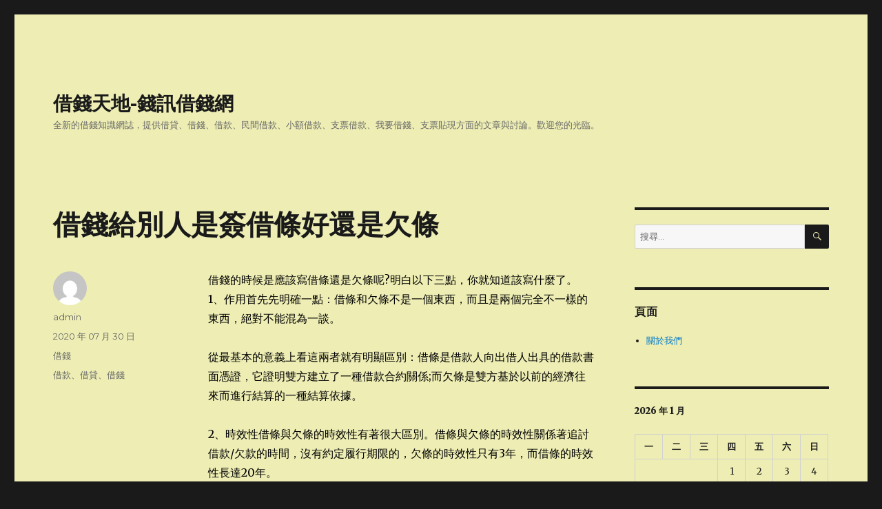

--- FILE ---
content_type: text/html; charset=UTF-8
request_url: https://www.money-news.tw/wpa/post/394
body_size: 7724
content:
<!DOCTYPE html>
<html lang="zh-TW" class="no-js">
<head>
	<meta charset="UTF-8">
	<meta name="viewport" content="width=device-width, initial-scale=1">
	<link rel="profile" href="http://gmpg.org/xfn/11">
		<script>(function(html){html.className = html.className.replace(/\bno-js\b/,'js')})(document.documentElement);</script>
<title>借錢給別人是簽借條好還是欠條 | 借錢天地-錢訊借錢網</title>

<!-- All in One SEO Pack 2.10.1 by Michael Torbert of Semper Fi Web Design[325,365] -->
<meta name="description"  content="借錢的時候是應該寫借條還是欠條呢?明白以下三點，你就知道該寫什麼了。 1、作用首先先明確一點：借條和欠條不是一個東西，而且是兩個完全不一樣的東西，絕對不能混為一談。" />

<meta name="keywords"  content="借錢,借貸,借錢網,借貸網,借款" />

<link rel="canonical" href="https://www.money-news.tw/wpa/post/394" />
<!-- /all in one seo pack -->
<link rel='dns-prefetch' href='//fonts.googleapis.com' />
<link rel='dns-prefetch' href='//s.w.org' />
<link rel="alternate" type="application/rss+xml" title="訂閱《借錢天地-錢訊借錢網》&raquo; 資訊提供" href="https://www.money-news.tw/wpa/feed" />
<link rel="alternate" type="application/rss+xml" title="訂閱《借錢天地-錢訊借錢網》&raquo; 留言的資訊提供" href="https://www.money-news.tw/wpa/comments/feed" />
		<script type="text/javascript">
			window._wpemojiSettings = {"baseUrl":"https:\/\/s.w.org\/images\/core\/emoji\/11\/72x72\/","ext":".png","svgUrl":"https:\/\/s.w.org\/images\/core\/emoji\/11\/svg\/","svgExt":".svg","source":{"concatemoji":"https:\/\/www.money-news.tw\/wpa\/wp-includes\/js\/wp-emoji-release.min.js?ver=4.9.26"}};
			!function(e,a,t){var n,r,o,i=a.createElement("canvas"),p=i.getContext&&i.getContext("2d");function s(e,t){var a=String.fromCharCode;p.clearRect(0,0,i.width,i.height),p.fillText(a.apply(this,e),0,0);e=i.toDataURL();return p.clearRect(0,0,i.width,i.height),p.fillText(a.apply(this,t),0,0),e===i.toDataURL()}function c(e){var t=a.createElement("script");t.src=e,t.defer=t.type="text/javascript",a.getElementsByTagName("head")[0].appendChild(t)}for(o=Array("flag","emoji"),t.supports={everything:!0,everythingExceptFlag:!0},r=0;r<o.length;r++)t.supports[o[r]]=function(e){if(!p||!p.fillText)return!1;switch(p.textBaseline="top",p.font="600 32px Arial",e){case"flag":return s([55356,56826,55356,56819],[55356,56826,8203,55356,56819])?!1:!s([55356,57332,56128,56423,56128,56418,56128,56421,56128,56430,56128,56423,56128,56447],[55356,57332,8203,56128,56423,8203,56128,56418,8203,56128,56421,8203,56128,56430,8203,56128,56423,8203,56128,56447]);case"emoji":return!s([55358,56760,9792,65039],[55358,56760,8203,9792,65039])}return!1}(o[r]),t.supports.everything=t.supports.everything&&t.supports[o[r]],"flag"!==o[r]&&(t.supports.everythingExceptFlag=t.supports.everythingExceptFlag&&t.supports[o[r]]);t.supports.everythingExceptFlag=t.supports.everythingExceptFlag&&!t.supports.flag,t.DOMReady=!1,t.readyCallback=function(){t.DOMReady=!0},t.supports.everything||(n=function(){t.readyCallback()},a.addEventListener?(a.addEventListener("DOMContentLoaded",n,!1),e.addEventListener("load",n,!1)):(e.attachEvent("onload",n),a.attachEvent("onreadystatechange",function(){"complete"===a.readyState&&t.readyCallback()})),(n=t.source||{}).concatemoji?c(n.concatemoji):n.wpemoji&&n.twemoji&&(c(n.twemoji),c(n.wpemoji)))}(window,document,window._wpemojiSettings);
		</script>
		<style type="text/css">
img.wp-smiley,
img.emoji {
	display: inline !important;
	border: none !important;
	box-shadow: none !important;
	height: 1em !important;
	width: 1em !important;
	margin: 0 .07em !important;
	vertical-align: -0.1em !important;
	background: none !important;
	padding: 0 !important;
}
</style>
<link rel='stylesheet' id='twentysixteen-fonts-css'  href='https://fonts.googleapis.com/css?family=Merriweather%3A400%2C700%2C900%2C400italic%2C700italic%2C900italic%7CMontserrat%3A400%2C700%7CInconsolata%3A400&#038;subset=latin%2Clatin-ext' type='text/css' media='all' />
<link rel='stylesheet' id='genericons-css'  href='https://www.money-news.tw/wpa/wp-content/themes/twentysixteen/genericons/genericons.css?ver=3.4.1' type='text/css' media='all' />
<link rel='stylesheet' id='twentysixteen-style-css'  href='https://www.money-news.tw/wpa/wp-content/themes/twentysixteen/style.css?ver=4.9.26' type='text/css' media='all' />
<style id='twentysixteen-style-inline-css' type='text/css'>

		/* Custom Page Background Color */
		.site {
			background-color: #ededb4;
		}

		mark,
		ins,
		button,
		button[disabled]:hover,
		button[disabled]:focus,
		input[type="button"],
		input[type="button"][disabled]:hover,
		input[type="button"][disabled]:focus,
		input[type="reset"],
		input[type="reset"][disabled]:hover,
		input[type="reset"][disabled]:focus,
		input[type="submit"],
		input[type="submit"][disabled]:hover,
		input[type="submit"][disabled]:focus,
		.menu-toggle.toggled-on,
		.menu-toggle.toggled-on:hover,
		.menu-toggle.toggled-on:focus,
		.pagination .prev,
		.pagination .next,
		.pagination .prev:hover,
		.pagination .prev:focus,
		.pagination .next:hover,
		.pagination .next:focus,
		.pagination .nav-links:before,
		.pagination .nav-links:after,
		.widget_calendar tbody a,
		.widget_calendar tbody a:hover,
		.widget_calendar tbody a:focus,
		.page-links a,
		.page-links a:hover,
		.page-links a:focus {
			color: #ededb4;
		}

		@media screen and (min-width: 56.875em) {
			.main-navigation ul ul li {
				background-color: #ededb4;
			}

			.main-navigation ul ul:after {
				border-top-color: #ededb4;
				border-bottom-color: #ededb4;
			}
		}
	
</style>
<link rel='stylesheet' id='twentysixteen-block-style-css'  href='https://www.money-news.tw/wpa/wp-content/themes/twentysixteen/css/blocks.css?ver=20181230' type='text/css' media='all' />
<!--[if lt IE 10]>
<link rel='stylesheet' id='twentysixteen-ie-css'  href='https://www.money-news.tw/wpa/wp-content/themes/twentysixteen/css/ie.css?ver=20160816' type='text/css' media='all' />
<![endif]-->
<!--[if lt IE 9]>
<link rel='stylesheet' id='twentysixteen-ie8-css'  href='https://www.money-news.tw/wpa/wp-content/themes/twentysixteen/css/ie8.css?ver=20160816' type='text/css' media='all' />
<![endif]-->
<!--[if lt IE 8]>
<link rel='stylesheet' id='twentysixteen-ie7-css'  href='https://www.money-news.tw/wpa/wp-content/themes/twentysixteen/css/ie7.css?ver=20160816' type='text/css' media='all' />
<![endif]-->
<!--[if lt IE 9]>
<script type='text/javascript' src='https://www.money-news.tw/wpa/wp-content/themes/twentysixteen/js/html5.js?ver=3.7.3'></script>
<![endif]-->
<script type='text/javascript' src='https://www.money-news.tw/wpa/wp-includes/js/jquery/jquery.js?ver=1.12.4'></script>
<script type='text/javascript' src='https://www.money-news.tw/wpa/wp-includes/js/jquery/jquery-migrate.min.js?ver=1.4.1'></script>
<link rel='https://api.w.org/' href='https://www.money-news.tw/wpa/wp-json/' />
<link rel="EditURI" type="application/rsd+xml" title="RSD" href="https://www.money-news.tw/wpa/xmlrpc.php?rsd" />
<link rel="wlwmanifest" type="application/wlwmanifest+xml" href="https://www.money-news.tw/wpa/wp-includes/wlwmanifest.xml" /> 
<link rel='prev' title='朋友借錢救急，事後卻不認帳怎麼辦' href='https://www.money-news.tw/wpa/post/391' />
<link rel='next' title='把握三原則借錢讓錢“有去有回”' href='https://www.money-news.tw/wpa/post/398' />
<meta name="generator" content="WordPress 4.9.26" />
<link rel='shortlink' href='https://www.money-news.tw/wpa/?p=394' />
<link rel="alternate" type="application/json+oembed" href="https://www.money-news.tw/wpa/wp-json/oembed/1.0/embed?url=https%3A%2F%2Fwww.money-news.tw%2Fwpa%2Fpost%2F394" />
<link rel="alternate" type="text/xml+oembed" href="https://www.money-news.tw/wpa/wp-json/oembed/1.0/embed?url=https%3A%2F%2Fwww.money-news.tw%2Fwpa%2Fpost%2F394&#038;format=xml" />
<script type="text/javascript" src="https://www.money-news.tw/wpa/wp-content/plugins/si-captcha-for-wordpress/captcha/si_captcha.js?ver=1768800700"></script>
<!-- begin SI CAPTCHA Anti-Spam - login/register form style -->
<style type="text/css">
.si_captcha_small { width:175px; height:45px; padding-top:10px; padding-bottom:10px; }
.si_captcha_large { width:250px; height:60px; padding-top:10px; padding-bottom:10px; }
img#si_image_com { border-style:none; margin:0; padding-right:5px; float:left; }
img#si_image_reg { border-style:none; margin:0; padding-right:5px; float:left; }
img#si_image_log { border-style:none; margin:0; padding-right:5px; float:left; }
img#si_image_side_login { border-style:none; margin:0; padding-right:5px; float:left; }
img#si_image_checkout { border-style:none; margin:0; padding-right:5px; float:left; }
img#si_image_jetpack { border-style:none; margin:0; padding-right:5px; float:left; }
img#si_image_bbpress_topic { border-style:none; margin:0; padding-right:5px; float:left; }
.si_captcha_refresh { border-style:none; margin:0; vertical-align:bottom; }
div#si_captcha_input { display:block; padding-top:15px; padding-bottom:5px; }
label#si_captcha_code_label { margin:0; }
input#si_captcha_code_input { width:65px; }
p#si_captcha_code_p { clear: left; padding-top:10px; }
.si-captcha-jetpack-error { color:#DC3232; }
</style>
<!-- end SI CAPTCHA Anti-Spam - login/register form style -->
</head>

<body class="post-template-default single single-post postid-394 single-format-standard">
<div id="page" class="site">
	<div class="site-inner">
		<a class="skip-link screen-reader-text" href="#content">跳至主要內容區</a>

		<header id="masthead" class="site-header" role="banner">
			<div class="site-header-main">
				<div class="site-branding">
					
											<p class="site-title"><a href="https://www.money-news.tw/wpa/" rel="home">借錢天地-錢訊借錢網</a></p>
											<p class="site-description">全新的借錢知識網誌，提供借貸、借錢、借款、民間借款、小額借款、支票借款、我要借錢、支票貼現方面的文章與討論。歡迎您的光臨。</p>
									</div><!-- .site-branding -->

							</div><!-- .site-header-main -->

					</header><!-- .site-header -->

		<div id="content" class="site-content">

<div id="primary" class="content-area">
	<main id="main" class="site-main" role="main">
		
<article id="post-394" class="post-394 post type-post status-publish format-standard hentry category-money tag-borrowing tag-loan tag-money">
	<header class="entry-header">
		<h1 class="entry-title">借錢給別人是簽借條好還是欠條</h1>	</header><!-- .entry-header -->

	
	
	<div class="entry-content">
		<p><span style="color: #000000;">借錢的時候是應該寫借條還是欠條呢?明白以下三點，你就知道該寫什麼了。 1、作用首先先明確一點：借條和欠條不是一個東西，而且是兩個完全不一樣的東西，絕對不能混為一談。</span></p>
<p><span style="color: #000000;">從最基本的意義上看這兩者就有明顯區別：借條是借款人向出借人出具的借款書面憑證，它證明雙方建立了一種借款合約關係;而欠條是雙方基於以前的經濟往來而進行結算的一種結算依據。</span></p>
<p><span style="color: #000000;">2、時效性借條與欠條的時效性有著很大區別。借條與欠條的時效性關係著追討借款/欠款的時間，沒有約定履行期限的，欠條的時效性只有3年，而借條的時效性長達20年。</span></p>
<p><span style="color: #000000;">3、借款事實借條背後一般存在著資金或者實物的流動，但欠條則沒有。在打借條的時候，出借人剛剛、正在或者即將把物品或者款項交付給借用人，為了確認這個“流動”的事實才用借條加以固定。欠條一般是結算或者證明財產所有與占有的相反狀態，也就是所有權人的東西被佔有人佔有、使用，這種狀態在打欠條時早已存在，打欠條的目的就是確認這種狀態的存在。</span></p>
<p><span style="color: #000000;">借條和欠條的性質是不一樣的，借條證明借款關係，欠條證明欠款關係。借款肯定是欠款，但欠款則不一定是借款。借款主要是因借貸而產生，欠款則可能是因為買賣、租賃、利息等原因產生。欠條和借條都是債權債務關係的證明，而收條則不僅僅證明債權債務關係的存在，還能夠作為股權關係或合約履行的證明。前者如公司收到股東出資時出具的憑證；後者如賣方收到貨款時出具的憑證。在這兩種情形中，持有收條的一方是無權要求對方清償收條項下的款項的。</span></p>
<p><span style="color: #000000;">持有收條的一方要求出具收條的一方清償收條項下的款項，就必須證明，其所持有的收條表徵的是債權關係，而並非股權關係或合約履行的證明。而要做到這一點，僅僅靠出示一張收條通常是不夠的。收條的持有者在不能出具其他證據時，便不可避免地面臨著敗訴的風險。</span></p>
<p><span style="color: #000000;">以上討論綜合下來，<a style="color: #000000;" href="https://www.sos5880.tw/">借錢</a>給別人要簽借條比較好的。</span></p>
<p><a href="https://www.money-news.tw/loanarea.php?cid=7" target="_blank" rel="noopener">台北借錢</a>、<a href="https://www.money-news.tw/loanarea.php?cid=15" target="_blank" rel="noopener">新北借錢</a>、<a href="https://www.money-news.tw/loanarea.php?cid=8" target="_blank" rel="noopener">桃園借錢</a><span style="color: #000000;">指南等著您，歡迎來我們money-news錢訊</span><a href="https://www.sos5880.tw/" target="_blank" rel="noopener"><span style="color: #000000;">借錢網</span></a><span style="color: #000000;">瀏覽，<span style="color: #000000;">錢訊</span><a href="https://www.sos5880.tw/" target="_blank" rel="noopener"><span style="color: #000000;">借貸</span></a><span style="color: #000000;">網是您借錢、</span></span><a href="https://www.sos888s.tw/" target="_blank" rel="noopener"><span style="color: #000000;">借貸</span></a><span style="color: #000000;">、快速借錢的<a href="https://www.money-news.tw/" target="_blank" rel="noopener"><span style="color: #000000;">借貸網</span></a>好選擇！</span></p>
	</div><!-- .entry-content -->

	<footer class="entry-footer">
		<span class="byline"><span class="author vcard"><img alt='' src='https://secure.gravatar.com/avatar/44187f4b011ac4d6d7cf43a5c54c5c20?s=49&#038;d=mm&#038;r=g' srcset='https://secure.gravatar.com/avatar/44187f4b011ac4d6d7cf43a5c54c5c20?s=98&#038;d=mm&#038;r=g 2x' class='avatar avatar-49 photo' height='49' width='49' /><span class="screen-reader-text">作者 </span> <a class="url fn n" href="https://www.money-news.tw/wpa/post/author/admin">admin</a></span></span><span class="posted-on"><span class="screen-reader-text">發佈日期: </span><a href="https://www.money-news.tw/wpa/post/394" rel="bookmark"><time class="entry-date published updated" datetime="2020-07-30T17:52:30+00:00">2020 年 07 月 30 日</time></a></span><span class="cat-links"><span class="screen-reader-text">分類 </span><a href="https://www.money-news.tw/wpa/post/category/money" rel="category tag">借錢</a></span><span class="tags-links"><span class="screen-reader-text">標籤 </span><a href="https://www.money-news.tw/wpa/post/tag/borrowing" rel="tag">借款</a>、<a href="https://www.money-news.tw/wpa/post/tag/loan" rel="tag">借貸</a>、<a href="https://www.money-news.tw/wpa/post/tag/money" rel="tag">借錢</a></span>			</footer><!-- .entry-footer -->
</article><!-- #post-## -->

	<nav class="navigation post-navigation" role="navigation">
		<h2 class="screen-reader-text">文章導覽</h2>
		<div class="nav-links"><div class="nav-previous"><a href="https://www.money-news.tw/wpa/post/391" rel="prev"><span class="meta-nav" aria-hidden="true">上一篇文章</span> <span class="screen-reader-text">上一篇文章:</span> <span class="post-title">朋友借錢救急，事後卻不認帳怎麼辦</span></a></div><div class="nav-next"><a href="https://www.money-news.tw/wpa/post/398" rel="next"><span class="meta-nav" aria-hidden="true">下一篇文章</span> <span class="screen-reader-text">下一篇文章:</span> <span class="post-title">把握三原則借錢讓錢“有去有回”</span></a></div></div>
	</nav>
	</main><!-- .site-main -->

	
</div><!-- .content-area -->


	<aside id="secondary" class="sidebar widget-area" role="complementary">
		<section id="search-2" class="widget widget_search">
<form role="search" method="get" class="search-form" action="https://www.money-news.tw/wpa/">
	<label>
		<span class="screen-reader-text">搜尋:</span>
		<input type="search" class="search-field" placeholder="搜尋&hellip;" value="" name="s" />
	</label>
	<button type="submit" class="search-submit"><span class="screen-reader-text">搜尋</span></button>
</form>
</section><section id="pages-2" class="widget widget_pages"><h2 class="widget-title">頁面</h2>		<ul>
			<li class="page_item page-item-2"><a href="https://www.money-news.tw/wpa/about">關於我們</a></li>
		</ul>
		</section><section id="calendar-2" class="widget widget_calendar"><div id="calendar_wrap" class="calendar_wrap"><table id="wp-calendar">
	<caption>2026 年 1 月</caption>
	<thead>
	<tr>
		<th scope="col" title="星期一">一</th>
		<th scope="col" title="星期二">二</th>
		<th scope="col" title="星期三">三</th>
		<th scope="col" title="星期四">四</th>
		<th scope="col" title="星期五">五</th>
		<th scope="col" title="星期六">六</th>
		<th scope="col" title="星期日">日</th>
	</tr>
	</thead>

	<tfoot>
	<tr>
		<td colspan="3" id="prev"><a href="https://www.money-news.tw/wpa/post/date/2020/10">&laquo; 10 月</a></td>
		<td class="pad">&nbsp;</td>
		<td colspan="3" id="next" class="pad">&nbsp;</td>
	</tr>
	</tfoot>

	<tbody>
	<tr>
		<td colspan="3" class="pad">&nbsp;</td><td>1</td><td>2</td><td>3</td><td>4</td>
	</tr>
	<tr>
		<td>5</td><td>6</td><td>7</td><td>8</td><td>9</td><td>10</td><td>11</td>
	</tr>
	<tr>
		<td>12</td><td>13</td><td>14</td><td>15</td><td>16</td><td>17</td><td>18</td>
	</tr>
	<tr>
		<td id="today">19</td><td>20</td><td>21</td><td>22</td><td>23</td><td>24</td><td>25</td>
	</tr>
	<tr>
		<td>26</td><td>27</td><td>28</td><td>29</td><td>30</td><td>31</td>
		<td class="pad" colspan="1">&nbsp;</td>
	</tr>
	</tbody>
	</table></div></section><section id="archives-2" class="widget widget_archive"><h2 class="widget-title">彙整</h2>		<label class="screen-reader-text" for="archives-dropdown-2">彙整</label>
		<select id="archives-dropdown-2" name="archive-dropdown" onchange='document.location.href=this.options[this.selectedIndex].value;'>
			
			<option value="">選取月份</option>
				<option value='https://www.money-news.tw/wpa/post/date/2020/10'> 2020 年 10 月 &nbsp;(1)</option>
	<option value='https://www.money-news.tw/wpa/post/date/2020/07'> 2020 年 7 月 &nbsp;(1)</option>
	<option value='https://www.money-news.tw/wpa/post/date/2020/04'> 2020 年 4 月 &nbsp;(3)</option>
	<option value='https://www.money-news.tw/wpa/post/date/2020/03'> 2020 年 3 月 &nbsp;(1)</option>
	<option value='https://www.money-news.tw/wpa/post/date/2020/01'> 2020 年 1 月 &nbsp;(1)</option>
	<option value='https://www.money-news.tw/wpa/post/date/2019/10'> 2019 年 10 月 &nbsp;(1)</option>
	<option value='https://www.money-news.tw/wpa/post/date/2019/09'> 2019 年 9 月 &nbsp;(1)</option>
	<option value='https://www.money-news.tw/wpa/post/date/2019/08'> 2019 年 8 月 &nbsp;(1)</option>
	<option value='https://www.money-news.tw/wpa/post/date/2019/06'> 2019 年 6 月 &nbsp;(2)</option>
	<option value='https://www.money-news.tw/wpa/post/date/2019/05'> 2019 年 5 月 &nbsp;(2)</option>
	<option value='https://www.money-news.tw/wpa/post/date/2019/04'> 2019 年 4 月 &nbsp;(2)</option>
	<option value='https://www.money-news.tw/wpa/post/date/2019/01'> 2019 年 1 月 &nbsp;(1)</option>
	<option value='https://www.money-news.tw/wpa/post/date/2018/12'> 2018 年 12 月 &nbsp;(1)</option>
	<option value='https://www.money-news.tw/wpa/post/date/2018/05'> 2018 年 5 月 &nbsp;(1)</option>
	<option value='https://www.money-news.tw/wpa/post/date/2017/12'> 2017 年 12 月 &nbsp;(1)</option>
	<option value='https://www.money-news.tw/wpa/post/date/2017/02'> 2017 年 2 月 &nbsp;(1)</option>
	<option value='https://www.money-news.tw/wpa/post/date/2016/11'> 2016 年 11 月 &nbsp;(1)</option>
	<option value='https://www.money-news.tw/wpa/post/date/2016/06'> 2016 年 6 月 &nbsp;(1)</option>
	<option value='https://www.money-news.tw/wpa/post/date/2016/03'> 2016 年 3 月 &nbsp;(1)</option>
	<option value='https://www.money-news.tw/wpa/post/date/2016/01'> 2016 年 1 月 &nbsp;(1)</option>
	<option value='https://www.money-news.tw/wpa/post/date/2014/08'> 2014 年 8 月 &nbsp;(1)</option>
	<option value='https://www.money-news.tw/wpa/post/date/2014/05'> 2014 年 5 月 &nbsp;(1)</option>
	<option value='https://www.money-news.tw/wpa/post/date/2014/02'> 2014 年 2 月 &nbsp;(1)</option>
	<option value='https://www.money-news.tw/wpa/post/date/2013/07'> 2013 年 7 月 &nbsp;(1)</option>
	<option value='https://www.money-news.tw/wpa/post/date/2011/03'> 2011 年 3 月 &nbsp;(3)</option>
	<option value='https://www.money-news.tw/wpa/post/date/2011/02'> 2011 年 2 月 &nbsp;(3)</option>
	<option value='https://www.money-news.tw/wpa/post/date/2011/01'> 2011 年 1 月 &nbsp;(5)</option>
	<option value='https://www.money-news.tw/wpa/post/date/2010/12'> 2010 年 12 月 &nbsp;(4)</option>
	<option value='https://www.money-news.tw/wpa/post/date/2010/11'> 2010 年 11 月 &nbsp;(4)</option>
	<option value='https://www.money-news.tw/wpa/post/date/2010/10'> 2010 年 10 月 &nbsp;(4)</option>
	<option value='https://www.money-news.tw/wpa/post/date/2010/09'> 2010 年 9 月 &nbsp;(4)</option>
	<option value='https://www.money-news.tw/wpa/post/date/2010/08'> 2010 年 8 月 &nbsp;(4)</option>
	<option value='https://www.money-news.tw/wpa/post/date/2010/07'> 2010 年 7 月 &nbsp;(3)</option>
	<option value='https://www.money-news.tw/wpa/post/date/2010/06'> 2010 年 6 月 &nbsp;(5)</option>
	<option value='https://www.money-news.tw/wpa/post/date/2010/05'> 2010 年 5 月 &nbsp;(4)</option>
	<option value='https://www.money-news.tw/wpa/post/date/2010/04'> 2010 年 4 月 &nbsp;(5)</option>
	<option value='https://www.money-news.tw/wpa/post/date/2010/03'> 2010 年 3 月 &nbsp;(3)</option>
	<option value='https://www.money-news.tw/wpa/post/date/2010/02'> 2010 年 2 月 &nbsp;(3)</option>
	<option value='https://www.money-news.tw/wpa/post/date/2010/01'> 2010 年 1 月 &nbsp;(3)</option>
	<option value='https://www.money-news.tw/wpa/post/date/2009/12'> 2009 年 12 月 &nbsp;(6)</option>
	<option value='https://www.money-news.tw/wpa/post/date/2009/11'> 2009 年 11 月 &nbsp;(3)</option>
	<option value='https://www.money-news.tw/wpa/post/date/2009/10'> 2009 年 10 月 &nbsp;(4)</option>
	<option value='https://www.money-news.tw/wpa/post/date/2009/09'> 2009 年 9 月 &nbsp;(5)</option>
	<option value='https://www.money-news.tw/wpa/post/date/2009/08'> 2009 年 8 月 &nbsp;(4)</option>
	<option value='https://www.money-news.tw/wpa/post/date/2009/07'> 2009 年 7 月 &nbsp;(6)</option>
	<option value='https://www.money-news.tw/wpa/post/date/2009/06'> 2009 年 6 月 &nbsp;(6)</option>
	<option value='https://www.money-news.tw/wpa/post/date/2009/05'> 2009 年 5 月 &nbsp;(7)</option>
	<option value='https://www.money-news.tw/wpa/post/date/2009/04'> 2009 年 4 月 &nbsp;(4)</option>
	<option value='https://www.money-news.tw/wpa/post/date/2009/03'> 2009 年 3 月 &nbsp;(4)</option>
	<option value='https://www.money-news.tw/wpa/post/date/2009/02'> 2009 年 2 月 &nbsp;(4)</option>
	<option value='https://www.money-news.tw/wpa/post/date/2009/01'> 2009 年 1 月 &nbsp;(5)</option>

		</select>
		</section>		<section id="recent-posts-2" class="widget widget_recent_entries">		<h2 class="widget-title">近期文章</h2>		<ul>
											<li>
					<a href="https://www.money-news.tw/wpa/post/398">把握三原則借錢讓錢“有去有回”</a>
									</li>
											<li>
					<a href="https://www.money-news.tw/wpa/post/394">借錢給別人是簽借條好還是欠條</a>
									</li>
											<li>
					<a href="https://www.money-news.tw/wpa/post/391">朋友借錢救急，事後卻不認帳怎麼辦</a>
									</li>
											<li>
					<a href="https://www.money-news.tw/wpa/post/200">當天借錢當天還</a>
									</li>
											<li>
					<a href="https://www.money-news.tw/wpa/post/5">朋友遇到借錢問題</a>
									</li>
											<li>
					<a href="https://www.money-news.tw/wpa/post/383">弟妹找我借錢，而我自己又打算買房，怎麼辦</a>
									</li>
											<li>
					<a href="https://www.money-news.tw/wpa/post/379">朋友借錢幾年拖著不還怎麼辦</a>
									</li>
											<li>
					<a href="https://www.money-news.tw/wpa/post/373">借錢給朋友要不回來怎麼辦</a>
									</li>
											<li>
					<a href="https://www.money-news.tw/wpa/post/368">明明知道自己沒錢還向我借錢的朋友，該借錢給她嗎</a>
									</li>
											<li>
					<a href="https://www.money-news.tw/wpa/post/363">企業可以向政府借錢嗎</a>
									</li>
					</ul>
		</section><section id="categories-314768371" class="widget widget_categories"><h2 class="widget-title">分類</h2>		<ul>
	<li class="cat-item cat-item-3"><a href="https://www.money-news.tw/wpa/post/category/money" >借錢</a> (131)
</li>
	<li class="cat-item cat-item-1"><a href="https://www.money-news.tw/wpa/post/category/borrowing-experience" >借錢經驗</a> (13)
</li>
		</ul>
</section><section id="linkcat-9" class="widget widget_links"><h2 class="widget-title">借錢</h2>
	<ul class='xoxo blogroll'>
<li><a href="https://www.sos888s.tw" rel="contact met co-worker colleague" title="888借貸網" target="_blank">借貸</a></li>
<li><a href="https://www.money-news.tw/" rel="me" title="錢訊借錢網" target="_blank">借貸</a></li>
<li><a href="https://www.money-news.tw/" rel="me" title="錢訊借錢網" target="_blank">借錢</a></li>
<li><a href="https://www.sos888s.tw/" rel="contact met colleague" title="888借貸網" target="_blank">借錢</a></li>
<li><a href="https://cash.money-news.tw/" rel="friend met colleague" title="優質借錢網" target="_blank">借錢</a></li>

	</ul>
</section>
<section id="tag_cloud-2" class="widget widget_tag_cloud"><h2 class="widget-title">標籤</h2><div class="tagcloud"><ul class='wp-tag-cloud' role='list'>
	<li><a href="https://www.money-news.tw/wpa/post/tag/borrowing" class="tag-cloud-link tag-link-8 tag-link-position-1" style="font-size: 1em;">借款</a></li>
	<li><a href="https://www.money-news.tw/wpa/post/tag/loan" class="tag-cloud-link tag-link-7 tag-link-position-2" style="font-size: 1em;">借貸</a></li>
	<li><a href="https://www.money-news.tw/wpa/post/tag/loan-guide" class="tag-cloud-link tag-link-4 tag-link-position-3" style="font-size: 1em;">借貸指南</a></li>
	<li><a href="https://www.money-news.tw/wpa/post/tag/money" class="tag-cloud-link tag-link-10 tag-link-position-4" style="font-size: 1em;">借錢</a></li>
	<li><a href="https://www.money-news.tw/wpa/post/tag/money-pipeline" class="tag-cloud-link tag-link-13 tag-link-position-5" style="font-size: 1em;">借錢管道</a></li>
	<li><a href="https://www.money-news.tw/wpa/post/tag/small-loan" class="tag-cloud-link tag-link-12 tag-link-position-6" style="font-size: 1em;">小額借錢</a></li>
	<li><a href="https://www.money-news.tw/wpa/post/tag/financing" class="tag-cloud-link tag-link-6 tag-link-position-7" style="font-size: 1em;">融資</a></li>
	<li><a href="https://www.money-news.tw/wpa/post/tag/turnover" class="tag-cloud-link tag-link-5 tag-link-position-8" style="font-size: 1em;">週轉</a></li>
</ul>
</div>
</section>	</aside><!-- .sidebar .widget-area -->

		</div><!-- .site-content -->

		<footer id="colophon" class="site-footer" role="contentinfo">
			
			
			<div class="site-info">
								<span class="site-title"><a href="https://www.money-news.tw/wpa/" rel="home">借錢天地-錢訊借錢網</a></span>
								is proudly powered by 錢訊<a href="https://www.money-news.tw/">借錢網</a>-<a href="https://www.money-news.tw/">小額借款</a>
			</div><!-- .site-info -->
		</footer><!-- .site-footer -->
	</div><!-- .site-inner -->
</div><!-- .site -->

<script type='text/javascript' src='https://www.money-news.tw/wpa/wp-content/themes/twentysixteen/js/skip-link-focus-fix.js?ver=20160816'></script>
<script type='text/javascript'>
/* <![CDATA[ */
var screenReaderText = {"expand":"\u5c55\u958b\u5b50\u9078\u55ae","collapse":"\u6536\u5408\u5b50\u9078\u55ae"};
/* ]]> */
</script>
<script type='text/javascript' src='https://www.money-news.tw/wpa/wp-content/themes/twentysixteen/js/functions.js?ver=20181230'></script>
<script type='text/javascript' src='https://www.money-news.tw/wpa/wp-includes/js/wp-embed.min.js?ver=4.9.26'></script>
</body>
</html>
